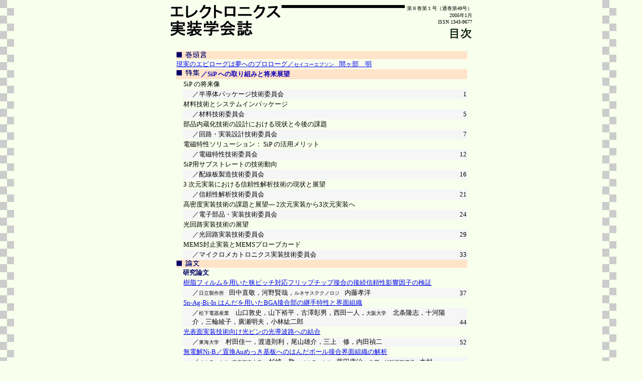

--- FILE ---
content_type: text/html
request_url: https://www.jiep.or.jp/old/publish/journal/contents/81.html
body_size: 15542
content:
<html>



<head>

<meta http-equiv="Content-Language" content="ja">

<meta http-equiv="Content-Type" content="text/html; charset=utf-8">

<title>学会誌Vol.8, No.1</title>

</head>



<body background="../../../images/publish/journal/contents/bg_contents.gif" bgcolor="#F8FFEC">



<div align="center">



  <table border="0" cellspacing="1" width="580">

    <tr>

      <td valign="top" rowspan="2">

        <p align="center">

        <font size="6"><img border="0" src="../../../images/publish/journal/contents/logo.gif" width="467" height="63"></font></p>

      </td>



    <td valign="top" nowrap>

      <p align="right"><font size="1">第８巻第１号（通巻第49号）<br>

      2005年1月<br>

      ISSN 1343-9677</font><br>                         

    </td>

  </tr>

    <tr>

    <td width="142" valign="top">

      <p align="right"><img border="0" src="../../../images/publish/journal/contents/header.gif" width="50" height="30">

    </td>

  </tr>

  </table>

</div>

<br>

<div align="center">



  <table border="0" width="580" cellspacing="0">

    <tr>

      <td width="560" colspan="4" bgcolor="#FFE4CA" valign="bottom" nowrap height="16"><b><font size="2"><font color="#808080"><img border="0" src="../../../images/publish/journal/contents/1.gif" width="64" height="14" alt="巻頭言" align="baseline"></font></font></b></td>

    </tr>

    <tr>

      <td width="560" colspan="4" valign="bottom" nowrap height="15"><a href="../foreword/kantou81.html" target="_self"><font size="2">現実のエピローグは夢へのプロローグ／</font><font size="1">セイコーエプソン</font><font size="2"><font size="1">　</font>間ヶ部　明</font></a></td>    

    </tr>




    <tr>

      <td width="560" colspan="4" bgcolor="#FFE4CA" valign="middle" nowrap><font size="2"><b><font color="#808080"><img border="0" src="../../../images/publish/journal/contents/2.gif" width="49" height="14" alt="特集" align="top"></font><font color="#1000B5">／SiP への取り組みと将来展望</font></b></font></td>  

    </tr>



  <tr>

    <td width="12" nowrap></td>

    <td width="516" nowrap colspan="2"><font size="2">SiP の将来像</font></td> 

  <td width="32" nowrap>

    </td>

  </tr>

  <tr>

    <td width="12" nowrap></td>

    <td width="10" nowrap bgcolor="#F6F6F6">　</td>

    <td nowrap bgcolor="#F6F6F6"><font size="2">／</font><font size="2">半導体パッケージ技術委員会</font></td>

  <td width="32" nowrap bgcolor="#F6F6F6">

    <p align="right"><font size="2">1</font></td>

  </tr>

  <tr>

    <td width="12" nowrap></td>

    <td width="516" nowrap colspan="2"><font size="2">材料技術とシステムインパッケージ</font></td> 

  <td width="32" nowrap>

    </td>

  </tr>

  <tr>

    <td width="12" nowrap></td>

    <td width="10" nowrap bgcolor="#F6F6F6">　</td>

    <td nowrap bgcolor="#F6F6F6"><font size="2">／</font><font size="2">材料技術委員会</font></td>

  <td width="32" nowrap bgcolor="#F6F6F6">

    <p align="right"><font size="2">5</font></td>

  </tr>

  <tr>

    <td width="12" nowrap></td>

    <td width="516" nowrap colspan="2"><font size="2">部品内蔵化技術の設計における現状と今後の課題</font></td>  

  <td width="32" nowrap>

    <p align="right"></td>

  </tr>

  <tr>

    <td width="12" nowrap></td>

    <td width="10" nowrap bgcolor="#F6F6F6">　</td>

    <td nowrap bgcolor="#F6F6F6"><font size="2">／</font><font size="2">回路・実装設計技術委員会</font></td>

  <td width="32" nowrap bgcolor="#F6F6F6">

    <p align="right"><font size="2">7</font></td>

  </tr>

  <tr>

    <td width="12" nowrap></td>

    <td width="516" nowrap colspan="2"><font size="2">電磁特性ソリューション： SiP の活用メリット</font></td>       

  <td width="32" nowrap>

    <p align="right"></td>

  </tr>



  <tr>

    <td width="12" nowrap></td>

    <td width="10" nowrap bgcolor="#F6F6F6">　</td>

    <td nowrap bgcolor="#F6F6F6"><font size="2">／</font><font size="2">電磁特性技術委員会</font></td>

  <td width="32" nowrap bgcolor="#F6F6F6">

    <p align="right"><font size="2">12</font></td>

  </tr>

  <tr>

    <td width="12" nowrap></td>

    <td width="516" nowrap colspan="2"><font size="2">SiP用サブストレートの技術動向</font></td>       

  <td width="32" nowrap>

    <p align="right">

    </td>

  </tr>

  <tr>

    <td width="12" nowrap></td>

    <td width="10" nowrap bgcolor="#F6F6F6">　</td>

    <td nowrap bgcolor="#F6F6F6"><font size="2">／</font><font size="2">配線板製造技術委員会</font></td>

  <td width="32" nowrap bgcolor="#F6F6F6">

    <p align="right"><font size="2">16</font></td>

  </tr>

  <tr>

    <td width="12" nowrap></td>

    <td width="516" nowrap colspan="2"><font size="2">3 次元実装における信頼性解析技術の現状と展望</font></td>       

  <td width="32" nowrap>

    <p align="right">

    </td>

  </tr>

  <tr>

    <td width="12" nowrap></td>

    <td width="10" nowrap bgcolor="#F6F6F6">　</td>

    <td nowrap bgcolor="#F6F6F6"><font size="2">／信頼性解析技術委員会</font></td>

  <td width="32" nowrap bgcolor="#F6F6F6">

    <p align="right"><font size="2">21</font></td>

  </tr>

  <tr>

    <td width="12" nowrap></td>

    <td width="516" nowrap colspan="2"><font size="2">高密度実装技術の課題と展望― 2次元実装から3次元実装へ</font></td>        

  <td width="32" nowrap>

    <p align="right">

    </td>

  </tr>

  <tr>

    <td width="12" nowrap></td>

    <td width="10" nowrap bgcolor="#F6F6F6">　</td>

    <td nowrap bgcolor="#F6F6F6"><font size="2">／電子部品・実装技術委員会</font></td>

  <td width="32" nowrap bgcolor="#F6F6F6">

    <p align="right"><font size="2">24</font></td>

  </tr>

  <tr>

    <td width="12" nowrap></td>

    <td width="516" nowrap colspan="2"><font size="2">光回路実装技術の展望</font></td>       

  <td width="32" nowrap>

    <p align="right">

    </td>

  </tr>

  <tr>

    <td width="12" nowrap></td>

    <td width="10" nowrap bgcolor="#F6F6F6">　</td>

    <td nowrap bgcolor="#F6F6F6"><font size="2">／光回路実装技術委員会</font></td>

  <td width="32" nowrap bgcolor="#F6F6F6">

    <p align="right"><font size="2">29</font></td>

  </tr>

  <tr>

    <td width="12" nowrap></td>

    <td width="516" nowrap colspan="2"><font size="2">MEMS封止実装とMEMSプローブカード</font></td>       

  <td width="32" nowrap>

    <p align="right">

    </td>

  </tr>

  <tr>

    <td width="12" nowrap></td>

    <td width="10" nowrap bgcolor="#F6F6F6">　</td>

    <td nowrap bgcolor="#F6F6F6"><font size="2">／マイクロメカトロニクス実装技術委員会</font></td>

  <td width="32" nowrap bgcolor="#F6F6F6">

    <p align="right"><font size="2">33</font></td>

  </tr>

  

  <tr>

    <td width="560" colspan="4" valign="bottom" nowrap bgcolor="#FFE4CA"><img border="0" src="../../../images/publish/journal/contents/3.gif" width="49" height="14"></td>

  </tr>

  <tr>

    <td width="560" colspan="4" valign="bottom" nowrap><font size="2" color="#000066"><b>　研究論文</b></font></td>

  </tr>

  <tr>

    <td width="12" valign="bottom" nowrap></td>

    <td width="516" valign="bottom" nowrap colspan="2"><font size="2"><a href="../pdf/81/81a01.pdf" target="_blank">樹脂フィルムを用いた狭ピッチ対応フリップチップ接合の接続信頼性影響因子の検証</a></font></td>          



  <td width="32" valign="bottom" nowrap>

    <p align="right"></td>

  </tr>



  <tr>

    <td width="12" valign="bottom" nowrap></td>

    <td width="10" valign="bottom" nowrap bgcolor="#F6F6F6">　</td>

    <td valign="bottom" nowrap bgcolor="#F6F6F6"><font size="2">／</font><font size="1">日立製作所　</font><font size="2">田中直敬，河野賢哉，</font><font size="1">ルネサステクノロジ　</font><font size="2">内藤孝洋</font></td>

  <td width="32" valign="bottom" nowrap bgcolor="#F6F6F6">

    <p align="right"><font size="2">37</font></td>

  </tr>



  <tr>

    <td width="12" valign="bottom" nowrap></td>

    <td width="516" valign="bottom" nowrap colspan="2"><font size="2"><a href="../pdf/81/81a02.pdf" target="_blank">Sn-Ag-Bi-In はんだを用いたBGA接合部の継手特性と界面組織</a></font></td>             

    <td width="32" valign="bottom" nowrap>&nbsp;</td>

  </tr>

  <tr>

    <td width="12" valign="bottom" nowrap></td>

    <td width="10" valign="bottom" nowrap bgcolor="#F6F6F6">　</td>

    <td valign="bottom" bgcolor="#F6F6F6"><font size="2">／</font><font size="1">松下電器産業</font><font size="2">　山口敦史，山下裕平，古澤彰男，西田一人，</font><font size="1">大阪大学</font><font size="2">　北条隆志，十河陽介，三輪綾子，廣瀬明夫，小林紘二郎</font></td>

  <td width="32" valign="bottom" nowrap bgcolor="#F6F6F6">

    <p align="right"><font size="2">44</font></td>

  </tr>

  <tr>

    <td width="12" valign="bottom" nowrap></td>

    <td width="516" valign="bottom" nowrap colspan="2"><font size="2"><a href="../pdf/81/81a03.pdf" target="_blank">光表面実装技術向け光ピンの光導波路への結合</a></font></td>     

  <td width="32" valign="bottom" nowrap>

    </td>

  </tr>

  <tr>

    <td width="12" valign="bottom" nowrap></td>

    <td width="10" valign="bottom" nowrap bgcolor="#F6F6F6">　</td>

    <td valign="bottom" bgcolor="#F6F6F6"><font size="2">／</font><font size="1">東海大学</font><font size="2">　村田佳一，渡邉則利，尾山雄介，三上　修，内田禎二</font></td>

  <td width="32" valign="bottom" nowrap bgcolor="#F6F6F6">

    <p align="right"><font size="2">52</font></td>

  </tr>

  <tr>

    <td width="12" valign="bottom" nowrap></td>

    <td width="516" valign="bottom" nowrap colspan="2"><font size="2"><a href="../pdf/81/81a04.pdf" target="_blank">無電解Ni-B／置換Auめっき基板へのはんだボール接合界面組織の解析</a></font></td>

  <td width="32" valign="bottom" nowrap>

    </td>

  </tr>

  <tr>

    <td width="12" valign="bottom" nowrap></td>

    <td width="10" valign="bottom" nowrap bgcolor="#F6F6F6">　</td>

    <td valign="bottom" bgcolor="#F6F6F6"><font size="2">／</font><font size="1">メルテックス, 東京都立大学</font><font size="2">　杉崎　敬，</font><font size="1">メルテックス　</font><font size="2">藤田康治，</font><font size="1">物質・材料研究機構　</font><font size="2">木村　隆，石川信博，</font><font size="1">東京都立大学　</font><font size="2">渡辺　徹</font></td>

  <td width="32" valign="bottom" nowrap bgcolor="#F6F6F6">

    <p align="right"><font size="2">59</font></td>

  </tr>

  <tr>

    <td width="12" valign="bottom" nowrap></td>

    <td width="516" valign="bottom" nowrap colspan="2"><font size="2"><a href="../pdf/81/81a05.pdf" target="_blank">カーボンナノチューブ複合電解ニッケルめっき皮膜の特性評価</a></font></td>

  <td width="32" valign="bottom" nowrap>

    </td>

  </tr>

  <tr>

    <td width="12" valign="bottom" nowrap></td>

    <td width="10" valign="bottom" nowrap bgcolor="#F6F6F6">　</td>

    <td valign="bottom" bgcolor="#F6F6F6"><font size="2">／</font><font size="1">新光電気工業</font><font size="2">　酒井豊明，中沢昌夫，深瀬克哉，若林信一，</font><font size="1">信州大学　</font><font size="2">金子紀男</font></td>

  <td width="32" valign="bottom" nowrap bgcolor="#F6F6F6">

    <p align="right"><font size="2">65</font></td>

  </tr>







  <tr>

    <td width="560" colspan="4" valign="bottom" nowrap bgcolor="#FFE4CA" height="16"><img border="0" src="../../../images/publish/journal/contents/4.gif" width="49" height="14"></td>

  </tr>

  <tr>

    <td width="560" colspan="4" valign="bottom" nowrap height="15"><b><font size="2" color="#000066">　</font></b><b><font size="2" color="#000066">信頼性解析技術基礎講座　第2回</font></b></td>

  </tr>

  <tr>

    <td width="12" valign="bottom" nowrap height="18"></td>

    <td width="516" valign="bottom" nowrap colspan="2" height="18" bgcolor="#F6F6F6"><font size="2">接着接合による微細バンプ接続構造の信頼性評価<br>

      ／</font><font size="1">京都大学　</font><font size="2">池田　徹，</font><font size="1">日立製作所　</font><font size="2">田中直敬</font></td>

  <td width="32" valign="bottom" nowrap height="18" bgcolor="#F6F6F6">

    <p align="right"><font size="2">72</font></td>

  </tr>



  <tr>

    <td width="560" colspan="4" valign="bottom" nowrap bgcolor="#FFE4CA" height="16"><img border="0" src="../../../images/publish/journal/contents/5.gif" width="71" height="14"></td>

  </tr>

  <tr>

    <td width="560" colspan="4" valign="bottom" nowrap><b><font size="2" color="#000066">　研究室訪問</font></b></td>

  </tr>

  <tr>

    <td width="12" valign="bottom" nowrap></td>

    <td width="516" valign="bottom" nowrap colspan="2"><font size="2">徳島大学工学部電気電子工学科　為貞研究室</font></td>

    <td width="32" valign="bottom" nowrap>&nbsp;</td>

  </tr>

  <tr>

    <td width="12" valign="bottom" nowrap></td>

    <td width="10" valign="bottom" nowrap bgcolor="#F6F6F6"></td>

    <td valign="bottom" nowrap bgcolor="#F6F6F6"><font size="2">／</font><font size="1">徳島大学　</font><font size="2">橋爪正樹</font></td>

  <td width="32" valign="bottom" nowrap bgcolor="#F6F6F6">

    <p align="right"><font size="2">79</font></td>

  </tr>

  <tr>    

    <td width="12" valign="bottom" nowrap></td>    

    <td width="516" valign="bottom" nowrap colspan="2">　</td>

  <td width="32" valign="bottom" nowrap>

    <p align="right"></td>

  </tr>

  <tr>

    <td width="12" valign="bottom" nowrap></td>

    <td width="516" valign="bottom" nowrap colspan="2">

      <p><font size="2">編集後記</font></td>

  <td width="32" valign="bottom" nowrap>

    <p align="right"><font size="2">88</font></td>

  </tr>

  </table>

</div>

<hr width="580" size="1">



<div align="center">



  <table border="0" cellspacing="1">

    <tr>

      <td colspan="2" nowrap><font size="1">　　■<b>編集委員会</b></font></td>

      <td nowrap></td>

      <td width="7" nowrap></td>

    </tr>



  <tr>

    <td width="28" nowrap>



    <td width="525" colspan="2" nowrap><font size="1">委員長 ・ 高原秀行　副委員長・阿部　治，柘植久尚</font></td>

    <td width="7" nowrap></td>

    </tr>

    <tr>

      <td width="28" nowrap></td>

      <td valign="top" nowrap><font size="1">委員（五十音順） ・</font></td>


      <td width="432" nowrap><font size="1">赤星晴夫，安食弘二，碓氷光男，榎&nbsp; 

        　　学，定方伸行，塚本健人，堤 　善朋，<br>

        福岡義孝，本間敬之，箕輪俊夫，宮沢薫一</font></td>

      <td width="7" nowrap></td>

    </tr>

  </table>


</div>



<hr width="580" size="1">

<div align="center">

  <center>

  <table border="0" cellpadding="0" cellspacing="0" width="550" style="font-size: 8pt">

    <tr>

      <td>＊論文タイトルをクリックすると、アブストラクト(PDF)を読むことができます。</td>

    </tr>

  </table>

  </center>

</div>

<p align="center">

<font size="2"><a href="javascript:window.close();">&times;閉じる</a></font>

</body>



</html>

